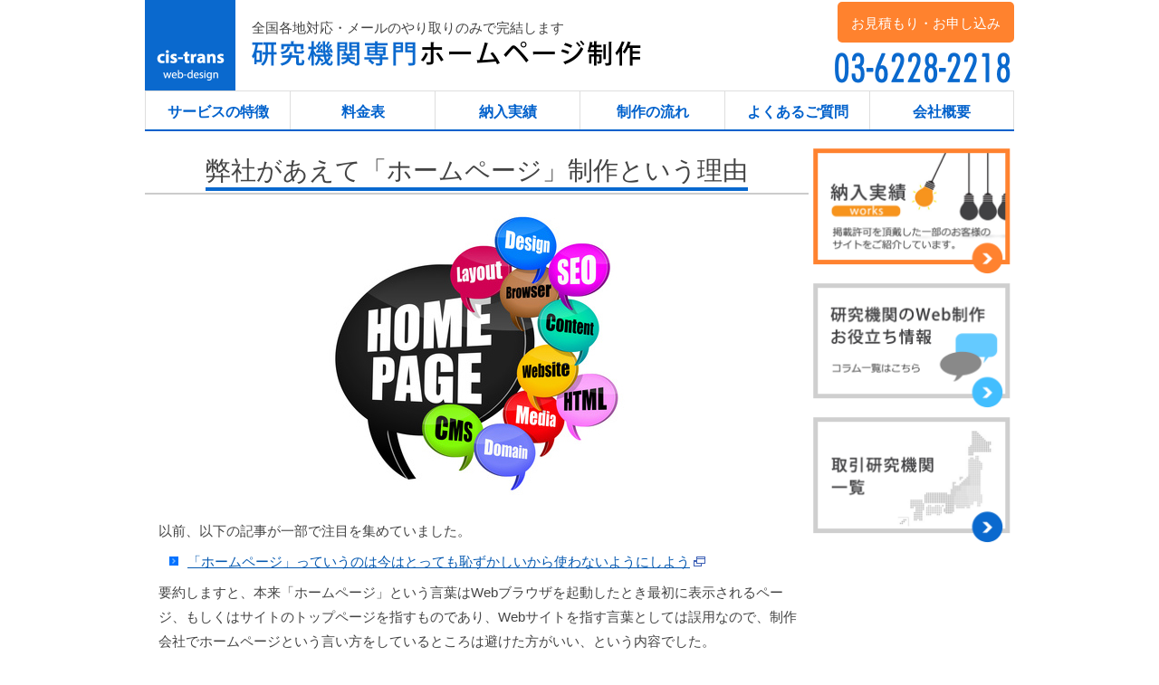

--- FILE ---
content_type: text/html
request_url: https://cis-trans.jp/column_homepage.html
body_size: 3582
content:
<!DOCTYPE HTML>
<html>
<head>
<meta charset="utf-8">
<title>弊社があえて「ホームページ」制作という理由 | 研究機関専門ホームページ制作 - 株式会社シストランス</title>
<link rel="canonical" href="https://www.cis-trans.jp/column_homepage.html">
<meta name="description" content="弊社があえて「ホームページ」制作と言っているか。その理由を解説します。">
<meta name="viewport" content="width=device-width, initial-scale=1">
<script src="js/jquery-1.7.2.min.js"></script>
<script type="text/javascript">
$(function(){
  var pageTop = $("#page-top");
  pageTop.hide();
  pageTop.click(function () {
    $('body, html').animate({ scrollTop: 0 }, 500);
    return false;
  });
  $(window).scroll(function () { 
    if($(this).scrollTop() >= 200) {
      pageTop.fadeIn();
    } else {
      pageTop.fadeOut();
    }
  });
});
</script>

<link href="css/style.css" rel="stylesheet" media="all">

<script async src="https://s.yimg.jp/images/listing/tool/cv/ytag.js"></script>
<script>
window.yjDataLayer = window.yjDataLayer || [];
function ytag() { yjDataLayer.push(arguments); }
ytag({"type":"ycl_cookie"});
</script>


<!-- Google tag (gtag.js) -->
<script async src="https://www.googletagmanager.com/gtag/js?id=G-CHBM2LLY5B"></script>
<script>
  window.dataLayer = window.dataLayer || [];
  function gtag(){dataLayer.push(arguments);}
  gtag('js', new Date());

  gtag('config', 'G-CHBM2LLY5B');
</script>
</head>
<body>
<div id="container">
  <header id="header"> <img src="image/toplogo.png" id="logo">
    <p>全国各地対応・メールのやり取りのみで完結します</p>
    <h1><a href="index.html"><img src="image/toptitle.png" alt="研究機関専門ホームページ制作"></a></h1>
    <div id="header_contact"><a href="https://www.cis-trans.jp/mailform/index.html">お見積もり・お申し込み</a></div>
    <div id="header_tel" class="pc"><img src="image/h_tel.png" alt=""></div>
  </header>
  <div class="contact sp"><a href="https://www.cis-trans.jp/mailform/index.html">お見積もり・お申し込みはこちら</a></div>
  <nav>
    <ul id="menu">
      <li><a href="feature.html">サービスの特徴</a></li>
      <li><a href="system.html">料金表</a></li>
      <li><a href="works.html">納入実績</a></li>
      <li><a href="flow.html">制作の流れ</a></li>
      <li><a href="faq.html">よくあるご質問</a></li>
      <li><a href="info.html">会社概要</a></li>
    </ul>
  </nav>
  <div id="main_wrapper">
  <div id="main">
    <h1><span>弊社があえて「ホームページ」制作という理由</span></h1>
    <figure class="mt25 center"><img src="image/image04.jpg"></figure>
    <p class="mt15">以前、以下の記事が一部で注目を集めていました。</p>
    <ul>
      <li><a href="http://www.landerblue.co.jp/blog/?p=15579" target="_blank" rel="nofollow">「ホームページ」っていうのは今はとっても恥ずかしいから使わないようにしよう</a></li>
    </ul>
    <p>要約しますと、本来「ホームページ」という言葉はWebブラウザを起動したとき最初に表示されるページ、もしくはサイトのトップページを指すものであり、Webサイトを指す言葉としては誤用なので、制作会社でホームページという言い方をしているところは避けた方がいい、という内容でした。</p>
    <p>弊社ではWebサイト制作のことを思いっきり「ホームページ制作」と言っておりまして、上記の記事をご覧になってから弊社サイトへ来られた方がいましたら、きっと弊社にご注文いただけないと思い、釈明（？）の記事を書いている次第です。</p>
    <h2>弊社はあえて「ホームページ制作」</h2>
    <p>まず、申し上げさせていただきたいのは、Webサイトを指す言葉として「ホームページ」を用いることが誤用であることは百も承知でございます。ITリテラシーの高い人は大抵知っていることであり、そんなことを知らない制作会社などほとんど存在しないのではないでしょうか。</p>
    <p>では、なぜあえて「ホームページ」を使うのか。それはマーケティング的な理由によるものです。 <br>
      Webサイトを作ろう、と思う人がまず検索するキーワードは何でしょうか？まず思いつくのは「ホームページ制作」や「Webサイト制作」あたりでしょう。Google AdWords（グーグルの検索結果に表示される広告の管理システムのこと）のキーワードプランナーで調べてみると、月間の平均検索ボリュームは、「ホームページ制作」が8,100件、「Webサイト制作」が720件でした。なんと10倍以上の開きがあるのですね。誤用であろうとなかろうと、圧倒的に認知されている言葉を用いてSEM（Search Engine Marketingの略。Scanning Electron  Microscopeのことではありません。）を行うのは当然のことです。</p>
    <p>しかもこの言葉は和製英語的な感じで長年に渡り用いられ、日本人の多くに定着してしまっており、今さら誤用だとツッコむこと自体がナンセンスだと思います。</p>
    <h2>「ホームページ制作」を使う別の理由</h2>
    <p>また、弊社の場合は「Webサイト制作」と検索されて来られるお客様よりも、「ホームページ制作」と検索されて来られるパソコンやインターネットにあまり詳しくないお客様をより支援させていただきたいという思いもあります。（もちろん前者のお客様も歓迎しております。）</p>
    <p>ホームページ制作会社は料金がわかりにくいところが多いと思いますが、弊社では初めてホームページ制作をご依頼されるお客様でもわかりやすいようなシンプルな料金体系（特別なオプションが無いシンプルなサイトであれば10ページで税込み33万円から）にしております。パソコンやインターネットにあまり詳しくない初心者の方でも弊社では大歓迎です。</p>
    <h2>最後に</h2>
    <p>余談ですが、上記で紹介した記事のサイト名は「○○○のマーケティング日記」でした。「ホームページ」を謳っている制作会社の営業妨害をする前に、マーケティング的な視点から、なぜその言葉が用いられているかを考えていただきたかったです。</p>
    <div class="attention">
      <ul>
        <li><a href="system.html">料金表</a></li>
        <li><a href="works.html">納入実績</a></li>
        <li><a href="flow.html">お申し込みからの流れ</a></li>
        <li><a href="faq.html">よくあるご質問</a></li>
      </ul>
    </div>
    <div class="contact"><a href="https://www.cis-trans.jp/mailform/index.html">お見積もり・お申し込みはこちら</a></div>
  </div>
  <div id="banner">
    <ul id="side">      
      <li><a href="works.html"><img src="image/bn1.png" alt="納入実績"></a></li>
      <li><a href="column.html"><img src="image/bn3.png" alt="コラム一覧"></a></li>
      <li><a href="list.html"><img src="image/bn4.png" alt="取引研究機関一覧"></a></li>
    </ul>
  </div>
  </div>
  <a href="#header" id="page-top">上に戻る</a>
  <footer>
    <div id="fnav"><a href="index.html">トップページ</a> | <a href="feature.html">サービスの特徴</a> | <a href="system.html">料金表</a> | <a href="flow.html">お申込みからの流れ</a> | <a href="faq.html">よくあるご質問</a> | <a href="https://www.cis-trans.jp/mailform/index.html">お見積もり</a> | <a href="privacy.html">個人情報の取り扱いについて</a> | <a href="info.html">会社概要</a></div>
    <img src="image/f_tel.png" id="fimg">
    <div id="copy">Copyright &copy; Cis-trans, Inc. All rights reserved.</div>
  </footer>
</div>
<script async src="https://s.yimg.jp/images/listing/tool/cv/ytag.js"></script>
<script>
window.yjDataLayer = window.yjDataLayer || [];
function ytag() { yjDataLayer.push(arguments); }
ytag({
  "type":"yjad_retargeting",
  "config":{
    "yahoo_retargeting_id": "7KHOSJVJQ2",
    "yahoo_retargeting_label": "",
    "yahoo_retargeting_page_type": "",
    "yahoo_retargeting_items":[
      {item_id: '', category_id: '', price: '', quantity: ''}
    ]
  }
});
</script>
</body>
</html>

--- FILE ---
content_type: text/css
request_url: https://cis-trans.jp/css/style.css
body_size: 6193
content:
@charset "utf-8";
article, aside, details, figcaption, figure, footer, header, hgroup, main, nav, section, summary {
  display: block
}
audio, canvas, video {
  display: inline-block;
  *display: inline;
  *zoom: 1
}
audio:not([controls]) {
  display: none;
  height: 0
}
[hidden] {
  display: none
}
html {
  font-size: 100%;
  -ms-text-size-adjust: 100%;
  -webkit-text-size-adjust: 100%
}
html, button, input, select, textarea {
  font-family: sans-serif
}
body {
  margin: 0
}
a:focus {
  outline: thin dotted
}
a:active, a:hover {
  outline: 0
}
h1 {
  font-size: 2em;
  margin: .67em 0
}
h2 {
  font-size: 1.5em;
  margin: .83em 0
}
h3 {
  font-size: 1.17em;
  margin: 1em 0
}
h4 {
  font-size: 1em;
  margin: 1.33em 0
}
h5 {
  font-size: .83em;
  margin: 1.67em 0
}
h6 {
  font-size: .67em;
  margin: 2.33em 0
}
abbr[title] {
  border-bottom: 1px dotted
}
b, strong {
  font-weight: bold
}
blockquote {
  margin: 1em 40px
}
dfn {
  font-style: italic
}
hr {
  -moz-box-sizing: content-box;
  box-sizing: content-box;
  height: 0
}
mark {
  background: #ff0;
  color: #000
}
p, pre {
  margin: 1em 0
}
code, kbd, pre, samp {
  font-family: monospace, serif;
  _font-family: 'courier new', monospace;
  font-size: 1em
}
pre {
  white-space: pre;
  white-space: pre-wrap;
  word-wrap: break-word
}
q {
  quotes: none
}
q:before, q:after {
  content: '';
  content: none
}
small {
  font-size: 80%
}
sub, sup {
  font-size: 75%;
  line-height: 0;
  position: relative;
  vertical-align: baseline
}
sup {
  top: -0.5em
}
sub {
  bottom: -0.25em
}
dl, menu, ol, ul {
  margin: 1em 0
}
dd {
  margin: 0 0 0 40px
}
menu, ol, ul {
  padding: 0 0 0 40px
}
nav ul, nav ol {
  list-style: none;
  list-style-image: none
}
img {
  border: 0;
  -ms-interpolation-mode: bicubic
}
svg:not(:root) {
  overflow: hidden
}
figure {
  margin: 0
}
form {
  margin: 0
}
fieldset {
  border: 1px solid silver;
  margin: 0 2px;
  padding: .35em .625em .75em
}
legend {
  border: 0;
  padding: 0;
  white-space: normal;
  *margin-left: -7px
}
button, input, select, textarea {
  font-size: 100%;
  margin: 0;
  vertical-align: baseline;
  *vertical-align: middle
}
button, input {
  line-height: normal
}
button, select {
  text-transform: none
}
button, html input[type="button"], input[type="reset"], input[type="submit"] {
  -webkit-appearance: button;
  cursor: pointer;
  *overflow: visible
}
button[disabled], html input[disabled] {
  cursor: default
}
input[type="checkbox"], input[type="radio"] {
  box-sizing: border-box;
  padding: 0;
  *height: 13px;
  *width: 13px
}
input[type="search"] {
  -webkit-appearance: textfield;
  -moz-box-sizing: content-box;
  -webkit-box-sizing: content-box;
  box-sizing: content-box
}
input[type="search"]::-webkit-search-cancel-button, input[type="search"]::-webkit-search-decoration {
  -webkit-appearance: none
}
button::-moz-focus-inner, input::-moz-focus-inner {
  border: 0;
  padding: 0
}
textarea {
  overflow: auto;
  vertical-align: top
}
table {
  border-collapse: collapse;
  border-spacing: 0
}
html {
  overflow-y: scroll;
}
body {
  color: #444;
  font-size: 15px;
  font-family: "游ゴシック", YuGothic, "メイリオ", Meiryo, "ヒラギノ角ゴ ProN", "Hiragino Kaku Gothic ProN", "ヒラギノ角ゴ Pro", "Hiragino Kaku Gothic Pro", sans-serif;
  line-height: 1.8;
  text-align: center;
  background-repeat: repeat;
  font-weight: 500;
}
_:lang(x)::-internal-media-controls-overlay-cast-button, body {
  image-rendering: -webkit-optimize-contrast;
}
#container {
  width: 960px;
  margin: auto;
  text-align: center;
}
a:link {
  color: #0458B0;
}
a:visited {
  color: #0458B0;
}
a:active {
  color: #EE6306;
}
a:hover {
  color: #EE6306;
}
a:focus {
  outline: none;
}
a[target="_blank"] {
  padding-right: 22px;
  background: url(../image/ic_blank.png) no-repeat center right;
  background-size: 18px 17px;
}
.noblank a[target="_blank"] {
  padding-right: 0;
  background: none;
}
img {
  image-rendering: -webkit-optimize-contrast;
}
img.ic {
  vertical-align: bottom;
}
.sp {
  display: none;
}
/* header */
header {
  width: 100%;
  min-height: 90px;
  position: relative;
}
img#logo {
  width: 100px;
  float: left;
}
header h1 {
  margin: 0;
  position: absolute;
  top: 40px;
  left: 115px;
}
header p {
  margin: 0;
  position: absolute;
  top: 17px;
  left: 118px;
  text-indent: 0;
}
header h1 img {
  width: 438px;
}
#header_contact a {
  position: absolute;
  top: 2px;
  right: 0;
  color: #ffffff;
  background: #ff822e;
  border-radius: 5px;
  padding: 10px 15px 8px;
  text-decoration: none;
}
#header_contact a:hover {
  opacity: 0.7;
  filter: alpha(opacity=70);
  -ms-filter: "alpha( opacity=70 )";
}
#header_tel {
  position: absolute;
  top: 53px;
  right: 0;
}
#header_tel img {
  width: 203px;
}
/* nav */
nav {
  width: 960px;
  margin: 0 auto;
  padding: 0;
  overflow: hidden;
  border-bottom: 2px solid #0061cc;
  clear: both;
}
ul#menu {
  margin: 0;
  padding: 0;
}
ul#menu li {
  display: block;
  float: left;
  width: 160px;
  margin: 0;
  padding: 0;
}
#menu li a {
  display: block;
  padding: 9px 0 5px;
  background: #ffffff;
  color: #0061cc;
  text-align: center;
  text-decoration: none;
  border-top: 1px solid #dedede;
  border-left: 1px solid #dedede;
  font-weight: 600;
  font-size: 16px;
}
ul#menu li:last-child a {
  border-right: 1px solid #dedede;
}
#menu li a:hover {
  background: #0061cc;
  color: #ffffff;
}
/* footer */
footer {
  width: 100%;
  margin: 5px auto 0;
  padding: 5px 0 0;
  clear: both;
  background: #e6e4e5;
}
#fnav {
  margin: 10px auto;
  font-size: 14px;
}
#fnav a:link, #fnav a:visited {
  color: #535353;
  text-decoration: none;
}
#fnav a:active, #fnav a:hover {
  color: #535353;
  text-decoration: underline;
}
img#fimg {
  width: 585px;
  margin: 0 auto;
}
#copy {
  margin: 10px auto 0;
  background: #fff;
  font-size: 12px;
}
/* top */
#top {
  margin: 10px 0 0;
  width: 639px;
  min-height: 400px;
  float: left;
}
#top img {
  width: 639px;
}
#top_sub {
  width: 314px;
  margin: 8px auto 5px;
  float: right;
}
#top_sub img {
  width: 314px;
  margin-bottom: 4px;
}
#news {
  width: 957px;
  height: 159px;
  padding: 10px 0 15px;
  margin: 0 0 38px 1px;
  text-align: left;
  background: #ebebeb;
  float: none;
  clear: both;
}
#news dl {
  margin: 0;
  padding: 10px 15px 0;
  height: 135px;
  width: 922px;
  overflow: auto;
}
#news dt {
  margin: 0;
  float: left;
  padding: 0 0 2px;
}
#news dd {
  margin: 3px 0 8px 75px;
  padding: 0 0 0 15px;
}
span.notice {
  background: #3398FF;
  color: #FFFFFF;
  font-size: 12px;
  padding: 2px 16px 1px;
}
span.topics {
  background: #FF822F;
  color: #FFFFFF;
  font-size: 12px;
  padding: 2px 10px 1px;
}
#point_frame {
  margin: 0 auto 50px;
  display: flex;
  flex-wrap: wrap;
}
.point {
  width: 315px;
  text-align: left;
  margin: 0 2px 20px;
}
.point img {
  width: 315px;
}
.point p {
  margin: 5px 0 0 5px;
  text-indent: 0;
}
#fbanner {
  margin: 10px auto 0;
}
#fbanner ul {
  margin: 0;
  padding: 0;
}
#fbanner ul li {
  margin: 10px 0;
  padding: 0;
  display: inline;
  background: none;
}
#fbanner ul li img {
  width: 220px;
  margin: 0 5px;
}
/* main */
#main_wrapper {
  display: flex;
  justify-content: space-between;
}
#main {
  width: 733px;
  text-align: left;
  margin: 0 0 10px;
  padding: 0 0 20px;
}
#main.wide {
  width: 100%;
}
#main_campain {
  width: 960px;
  margin: 5px auto;
  text-align: left;
}
#main h1, h1.wide {
  font-size: 28px;
  margin: 30px auto 15px;
  padding: 0 0 10px;
  font-weight: normal;
  text-align: center;
  line-height: 28px;
  height: 28px;
  border-bottom: 2px solid #CCCCCC;
}
#main h1 span, h1.wide span {
  border-bottom: 4px solid #0969cf;
  margin: 5px;
  padding: 0 0 3px;
}
h2 {
  font-size: 20px;
  font-weight: normal;
  background: #f3f3f3;
  margin: 20px auto 15px;
  padding: 10px 0 8px 15px;
  line-height: 1.1;
  border-top: 2px solid #0969cf;
  border-bottom: 1px solid #b6b6b6;
  clear: both;
}
h2.topics {
  padding: 0;
  color: #0458B0;
  font-size: 16px;
  margin: 0 15px;
  border: none;
  background: none;
  font-weight: bold;
}
h2.voice {
  padding: 0;
  font-size: 18px;
  margin: 30px 10px 5px;
  border: none;
  background: none;
  font-weight: bold;
}
h3 {
  font-size: 17px;
  font-weight: normal;
  margin: 20px 8px 10px;
  padding: 8px 10px 6px 10px;
  line-height: 1.1;
  border: 1px solid #0969cf;
  color: #0969cf;
  clear: both;
}
h3.columnToppage {
  clear: none;
  width: 60%;
}
h4 {
  padding: 0;
  color: #0458B0;
  font-size: 16px;
  margin: 20px 10px 5px 5px;
}
h5 {
  padding: 0;
  font-size: 14px;
  margin: 10px 10px 5px 10px;
}
p {
  margin: 5px 10px 5px 15px;
  padding: 0;
}
p.noindent {
  text-indent: 0;
}
p.contact {
  margin: 20px 0 10px;
  text-align: center;
  text-indent: 0;
}
p.lh {
  line-height: 1.1;
  text-indent: 0;
  margin: 5px 0;
}
div.column p {
  line-height: 1.8;
}
#banner {
  margin: 18px auto 5px;
}
#banner ul, #banner li {
  margin: 0;
  padding: 0;
  background: none;
}
#banner img {
  width: 218px;
}
.contact {
  margin: 10px auto;
  padding: 20px;
  clear: both;
  text-align: center;
  width: 60%;
}
.contact a {
  color: #ffffff;
  font-size: 20px;
  background: #ff822e;
  border-radius: 5px;
  padding: 11px 30px 8px;
  text-decoration: none;
  display: block;
}
.contact a:hover {
  opacity: 0.7;
  filter: alpha(opacity=70);
  -ms-filter: "alpha( opacity=70 )";
}
.message {
  margin: 20px auto 30px;
  padding: 20px 3%;
  width: 90%;
  text-align: left;
  border: 2px solid #848484;
}
/* list */
ul {
  margin: 5px 10px 5px 27px;
  padding: 0;
}
ul li {
  list-style: none;
  padding: 2px 0 2px 20px;
  background-position: 0 10px;
  background-image: url(../image/li.png);
  background-repeat: no-repeat;
  background-size: 10px 10px;
}
li ul {
  margin: 5px 0 0 5px;
}
ol {
  margin: 5px 10px 5px 47px;
  padding: 0;
}
ol li {
  margin: 0;
  padding: 2px 0;
}
li ol {
  margin: 5px 0 0 10px;
}
/* table */
table {
  padding: 0;
  margin: 10px auto;
}
table.center {
  margin: 10px auto;
}
table td {
  border: 1px solid #9495B1;
  padding: 8px 5px 5px;
}
table th {
  border: 1px solid #9495B1;
  padding: 8px 5px 5px;
  font-weight: normal;
  text-align: center;
  background-color: #EBEBEB;
}
table th.th_text_blue {
  color: #174789;
  font-weight: bold;
}
table.noborder td, table.noborder th {
  border: none;
}
/* figure */
figure {
  margin: 10px 20px;
}
figure.center {
  margin: 10px auto;
}
figure.fr {
  float: right;
  margin: 0 35px 5px 10px;
}
figure.fl {
  float: left;
  margin: 0 10px 5px 40px;
}
figure img {
  margin: 3px 5px;
}
figcaption {
  line-height: 1.1;
  padding: 0 5px;
}
/* utility */
.mb0 {
  margin-bottom: 0;
}
.mb05 {
  margin-bottom: 5px;
}
.mb10 {
  margin-bottom: 10px;
}
.mb15 {
  margin-bottom: 15px;
}
.mb20 {
  margin-bottom: 20px;
}
.mb25 {
  margin-bottom: 25px;
}
.mb30 {
  margin-bottom: 30px;
}
.mt0 {
  margin-top: 0;
}
.mt05 {
  margin-top: 5px;
}
.mt10 {
  margin-top: 10px;
}
.mt15 {
  margin-top: 15px;
}
.mt20 {
  margin-top: 20px;
}
.mt25 {
  margin-top: 25px;
}
.mt30 {
  margin-top: 30px;
}
.w125 {
  width: 125px;
}
.w135 {
  width: 135px;
}
.w140 {
  width: 140px;
}
.w168 {
  width: 168px;
}
.w190 {
  width: 190px;
}
.w225 {
  width: 225px;
}
.w275 {
  width: 275px;
}
.w309 {
  width: 309px;
}
.w331 {
  width: 331px;
}
.w364 {
  width: 364px;
}
.w480 {
  width: 480px;
}
.w495 {
  width: 495px;
}
.clear {
  clear: both;
}
.center {
  text-align: center;
  text-indent: 0;
}
.right {
  text-align: right;
}
.left {
  text-align: left;
}
.small {
  font-size: 0.85em;
}
.large {
  font-size: 1.2em;
}
.red, .msg {
  color: #FF0000 !important;
}
hr {
  border: 1px dotted #666666;
  margin: 15px 20px;
  clear: both;
}
blockquote {
  margin: 5px 0 5px 11px;
}
blockquote p {
  text-indent: 0;
}
.attention {
  width: 580px;
  margin: 20px auto 25px;
  padding: 10px 0 5px;
  background-color: #FFC;
  border: 1px solid #CCC;
}
.quotation {
  width: 640px;
  margin: 10px auto 15px;
  padding: 5px 0;
  background-color: #E8E8E8;
  border: 1px solid #CCC;
}
.quotation p {
  margin: 5px 15px;
  text-indent: 0;
}
/* 納入実績 */
table.table_works {
  width: 650px;
  margin: 10px auto 20px;
  padding: 0;
  border-collapse: collapse;
  border: 0px;
  border-bottom: 1px solid #CCCCCC;
}
table.table_works td {
  margin: 0;
  padding: 0 0 20px 0;
  text-align: center;
  vertical-align: middle;
  border: 0px;
}
/* よくあるご質問 */
.faq {
  padding: 10px 10px 8px 35px;
  text-indent: -1.3em;
}
/* Adobe Dreamweaver を用いた更新・編集方法 */
.dw_img {
  margin: 20px auto;
  padding: 0;
  text-indent: 0;
  text-align: center;
  width: 90%
}
.dw_img img {
  width: 100%
}
/* 研究室ホームページ作成ならお任せください */
table.laboratory {
  padding: 0;
  margin: 15px auto 5px;
  text-align: left;
  border: none;
}
table.laboratory td {
  padding: 0 2px 20px;
  margin: 0;
  border: none;
}
table.laboratory td.bar {
  padding: 0 5px 20px 2px;
  margin: 0;
}
table.laboratory p {
  margin: 5px 0 0 5px;
  padding: 0;
  text-indent: 0;
}
/* コラム */
ol.movie li {
  padding: 8px 0;
}
/* Not Found */
p.notfound {
  color: #bdbdbd;
  font-size: 40px;
  text-align: center;
  font-weight: bold;
  text-indent: 0;
  margin: 20px 0 0;
}
p.undernotfound {
  font-size: 18px;
  text-align: center;
  font-weight: bold;
  text-indent: 0;
  margin: 0 0 20px;
}
/* 紹介 */
div.miura {
  margin: 30px 10px 20px 20px;
}
div.miura p {
  text-indent: 0;
}
.timeline {
  list-style: none;
  margin-top: 15px;
  margin-left: 30px;
  margin-right: 25px;
}
.timeline > li {
  margin-bottom: 60px;
}
.timeline > li {
  overflow: hidden;
  margin: 0;
  padding: 0;
  position: relative;
  background: none;
}
.timeline-date {
  width: 70px;
  float: left;
  margin: 5px 0 0;
  text-indent: 0;
}
.timeline-content {
  width: 600px;
  float: left;
  border-left: 3px #e5e5d1 solid;
}
.timeline-content p {
  margin: 5px 5px 5px 21px;
  text-indent: 0;
}
.timeline-content:before {
  content: '';
  width: 10px;
  height: 10px;
  background: #0C3E79;
  position: absolute;
  left: 66px;
  top: 13px;
}
/* 学会カレンダー */
table.calender {
  width: 95%;
  margin: 25px auto;
}
table.calender th {
  white-space: nowrap;
}
.w200 {
  width: 200px;
}
.nowrap {
  white-space: nowrap;
}
/* キャンペーン */
.campaintop img {
  width: 100%;
}
/* デザインギャラリー */
#gallery {
  width: 98%;
  margin: 25px auto;
  display: flex;
  flex-wrap: wrap;
}
.gallery_cell {
  width: 31.3%;
  margin: 10px 1% 20px;
  text-align: center;
  display: flex;
  justify-content: center;
  align-items: center;
}
.gallery_cell img {
  width: 95%;
  margin: 0 auto;
}
span.new {
  background: #ff822e;
  color: #FFFFFF;
  font-size: 12px;
  padding: 2px 5px 1px;
}
#template {
  width: 98%;
  margin: 25px auto;
  display: flex;
  flex-wrap: wrap;
}
.template_cell {
  width: 48%;
  margin: 10px 1% 20px;
  text-align: center;
  display: flex;
  justify-content: center;
  align-items: center;
}
.template_cell img {
  width: 95%;
  margin: 0 auto;
}
/* メールフォーム */
div#mailform form {
  margin: 0;
}
div#mailform table {
  margin: 0 auto 20px;
  width: 90%;
  border-collapse: collapse;
  background-color: #FFF;
}
div#mailform table th {
  background-color: #F4F4F4;
  width: 180px;
  padding: 10px 10px 7px;
  text-align: left;
  font-weight: normal;
  border: 1px solid #999;
}
div#mailform table td {
  padding: 10px 10px 7px;
  text-align: left;
  border: 1px solid #999;
}
div#mailform form textarea {
  margin: 0 0 3px;
  padding: 1px;
  line-height: 1.2;
  width: 98%;
}
div#mailform form fieldset {
  border: none;
}
div#mailform form legend {
  display: none;
}
div#mailform form input {
  margin: 1px 1px 1px 0;
  padding: 1px;
  font-size: 90%;
  height: 1.2em;
  width: 90%;
}
div#mailform form input.page {
  width: 10%;
}
div#mailform form input.radio {
  margin: 0;
  padding: 0;
  font-size: 12px;
  line-height: 1;
  width: 20px;
}
div#mailform form select {
  margin-right: 1px;
  margin-top: 3px;
  padding: 1px;
  font-size: 90%;
  height: 21px;
}
div#mailform form select {
  margin-top: 1px;
}
div#mailform form input#button {
  height: 40px;
  color: #ffffff;
  background: #ff822e;
  border-radius: 5px;
  border: none;
  font-size: 16px;
  font-weight: bold;
  padding: 1px 30px;
}
div#mailform form input#button:hover {
  opacity: 0.7;
  filter: alpha(opacity=70);
  -ms-filter: "alpha( opacity=70 )";
}
div#mailform form input#back {
  height: 40px;
  color: #f2711b;
  background: #ffffff;
  border-radius: 5px;
  border: 1px solid #f2711b;
  font-size: 16px;
  font-weight: bold;
  padding: 1px 30px;
}
div#mailform form input#back:hover {
  opacity: 0.7;
  filter: alpha(opacity=70);
  -ms-filter: "alpha( opacity=70 )";
}
div.form_message {
  width: 800px;
  margin: 10px auto;
}
img.form {
  width: 700px;
}
/* ページトップへ戻る */
#page-top {
  display: block;
  position: fixed;
  z-index: 9999;
  bottom: 10px;
  right: 10px;
  width: 80px;
  height: 25px;
  padding: 20px 10px;
  background: rgba(0, 0, 0, .7);
  color: #fff;
  text-align: center;
  text-decoration: none;
}
#page-top:hover {
  background: rgba(0, 0, 0, .8);
}
/* ポップアップ */
.pop a:hover {
  position: relative;
  top: 0;
  left: 0;
}
.fukidashi {
  position: absolute;
  top: 17px;
  left: 3px;
  display: none;
  padding: 3px 8px 3px 3px;
  width: 250px;
  text-decoration: none;
  color: #ffffff;
  background-color: #0458B0;
  border-top: white solid 10px;
  border-left: #0458B0 solid 5px;
  filter: alpha(opacity=85);
  -moz-opacity: 0.85;
  opacity: 0.85;
  font-weight: normal;
  z-index: 9999;
}
a:hover .fukidashi {
  display: block;
}
.pop a:link, .pop a:visited {
  color: #444;
}
.info {
  border: 1px solid red;
  margin: 10px auto;
  width: 920px;
  padding: 10px 20px;
  clear: both;
  text-align: left;
  font-weight: 900;
}
.no_icon {
  background-image: none !important;
  padding-right: 0;
}
.msg {
  color: #FF0000 !important;
}
.w10 {
  width: 10%;
}
.w15 {
  width: 15%;
}
.w20 {
  width: 20%;
}
.w25 {
  width: 25%;
}
.w30 {
  width: 30%;
}
.w35 {
  width: 35%;
}
.w40 {
  width: 40%;
}
.w45 {
  width: 45%;
}
.w50 {
  width: 50%;
}
.w55 {
  width: 55%;
}
.w60 {
  width: 60%;
}
.w65 {
  width: 65%;
}
.w70 {
  width: 70%;
}
.w75 {
  width: 75%;
}
.w80 {
  width: 80%;
}
.w85 {
  width: 85%;
}
.w90 {
  width: 90%;
}
.w95 {
  width: 95%;
}
.w98 {
  width: 98%;
}
.w100 {
  width: 100%;
}
figure {
  margin: 0 0 20px;
}
figure.columnToppage {
  float: right;
  width: 36%;
}
@media only screen and (max-width: 480px) {
  body {
    font-size: 15px;
  }
  #container {
    width: 100%;
  }
  .sp {
    display: block;
  }
  .pc {
    display: none;
  }
  img {
    max-width: 100%;
    height: auto;
  }
  img#logo {
    width: 20%;
    margin: 0 auto;
    float: none;
  }
  header h1 {
    margin: 0;
    width: 100%;
    position: static;
  }
  header p {
    display: none;
  }
  header h1 img {
    width: 95%
  }
  #header_contact {
    display: none;
  }
  #header_tel {
    position: static;
    width: 70%;
    margin: 0 auto 15px;
  }
  #header_tel img {
    width: 100%;
  }
  nav {
    width: 100%;
    margin: 20px auto 0;
    padding: 0;
    border-bottom: 2px solid #0061cc;
  }
  ul#menu li {
    width: 50%;
  }
  ul#menu li.sp {
    width: 100%;
    margin-bottom: 10px;
  }
  ul#menu li.sp a {
    background: #ff822e;
    border-radius: 5px;
    color: #fff;
    border: none;
  }
  #top {
    width: 100%;
    min-height: 10vw;
    float: none;
  }
  #top img {
    width: 100%;
  }
  #top_sub {
    width: 100%;
    float: none;
  }
  #top_sub {
    width: 100%;
    float: none;
  }
  #top_sub img {
    width: 80%;
  }
  #news {
    width: 100%;
    margin: 0 0 10px;
    height: 220px;
  }
  h2.topics {
    margin: 0 5px;
  }
  #news dl {
    padding: 5px 5px 0;
    margin: 0;
    width: 97%;
    height: 200px;
  }
  #news dt {
    float: none;
  }
  #news dd {
    margin: 0 0 5px 5px;
    padding: 0;
  }
  #point_frame {
    margin: 0 auto;
  }
  .point {
    width: 95%;
    margin: 0 auto 20px;
    float: none;
  }
  .point img {
    width: 95%;
  }
  .contact {
    padding: 10px 0;
  }
  .contact a {
    padding: 11px 10px 8px;
    white-space: nowrap;
    font-size: 17px;
  }
  #fbanner {
    margin: 10px auto 0;
    width: 100%;
  }
  #fbanner ul li img {
    width: 45%;
  }
  footer {
    width: 100%;
  }
  #fnav {
    display: none;
  }
  img#fimg {
    width: 95%;
    margin: 10px auto 0;
  }
  #main_wrapper {
    display: block;
    width: 100%;
  }
  #main {
    width: 100%;
  }
  #main_campain {
    width: 100%;
  }
  #main h1 {
    font-size: 20px;
    line-height: 1.9;
    height: auto;
    padding: 0 0 3px;
    border-bottom: none;
  }
  #main h1 span {
    margin: 0;
  }
  h2 {
    font-size: 16px;
    padding: 10px 1px 8px 1px;
    clear: both;
  }
  h3 {
    font-size: 15px;
    padding: 10px 10px 8px 10px;
  }
  p {
    margin: 5px 2%;
  }
  #banner {
    width: 100%;
    margin: 8px auto 5px;
  }
  #banner li {
    display: inline;
  }
  #banner img {
    width: 45%;
  }
  /*#banner ul li:first-child img {
	width: 92%;
}*/
  .contact {
    width: 90%;
  }
  .contact a {
    font-size: 15px;
  }
  ul {
    margin: 5px 5px 5px 10px;
  }
  ul li {
    background-position: 0 11px;
  }
  ol {
    margin: 5px;
  }
  table {
    width: 95%;
  }
  figure {
    width: 100%;
    margin: 10px auto;
  }
  figure.fl, figure.fr, figure.center {
    float: none;
    width: 100%;
    margin: 10px auto;
    text-align: center;
  }
  figure img {
    width: 95%;
  }
  table.table_works {
    display: none;
  }
  .sp_works {
    width: 100%;
    text-align: center;
    margin: 10px auto 20px;
  }
  .attention {
    width: 80%;
    padding: 5px 10px;
  }
  .quotation {
    width: 98%;
  }
  div.miura {
    margin: 10px;
  }
  img.miura {
    width: 50%;
    margin: 0;
  }
  .timeline {
    margin-top: 10px;
    margin-left: 5px;
    margin-right: 5px;
  }
  .timeline-content {
    border-left: none;
    width: 95%;
  }
  .timeline-content p {
    margin: 5px 5px 5px 10px;
  }
  .timeline-content:before {
    background: none;
  }
  img.form {
    width: 100%;
  }
  div#mailform {
    width: 100vw;
  }
  div#mailform table {
    width: 98vw;
    margin: 0 auto;
  }
  div#mailform table th {
    width: 25%;
    padding: 10px 2px 7px;
  }
  div#mailform table td {
    padding: 10px 2px 7px;
  }
  div#mailform form textarea {
    width: 98%;
  }
  div#mailform form input {
    margin: 1px 1px 1px 0;
    padding: 1px;
    font-size: 90%;
    height: 1.2em;
    width: 98%;
  }
  div#mailform form select {
    margin-right: 1px;
    margin-top: 3px;
    padding: 1px;
    font-size: 90%;
    height: 21px;
  }
  div#mailform form select {
    margin-top: 1px;
  }
  div.form_message {
    width: 100%;
  }
  #page-top {
    bottom: 4px;
    right: 4px;
    width: auto;
    height: auto;
    padding: 10px 5px;
  }
  a:hover .fukidashi {
    display: none;
  }
  .pop a:link, .pop a:visited {
    color: #444;
    text-decoration: none;
  }
  .w50sp {
    width: 50% !important;
  }
  .info {
    width: 89%;
    padding: 10px 5%;
  }
  .gallery_cell {
  width: 48%;
}
  h3.columnToppage {
  width: 90%;
}
  figure.columnToppage {
  float: none;
  width: 50%;
}
}